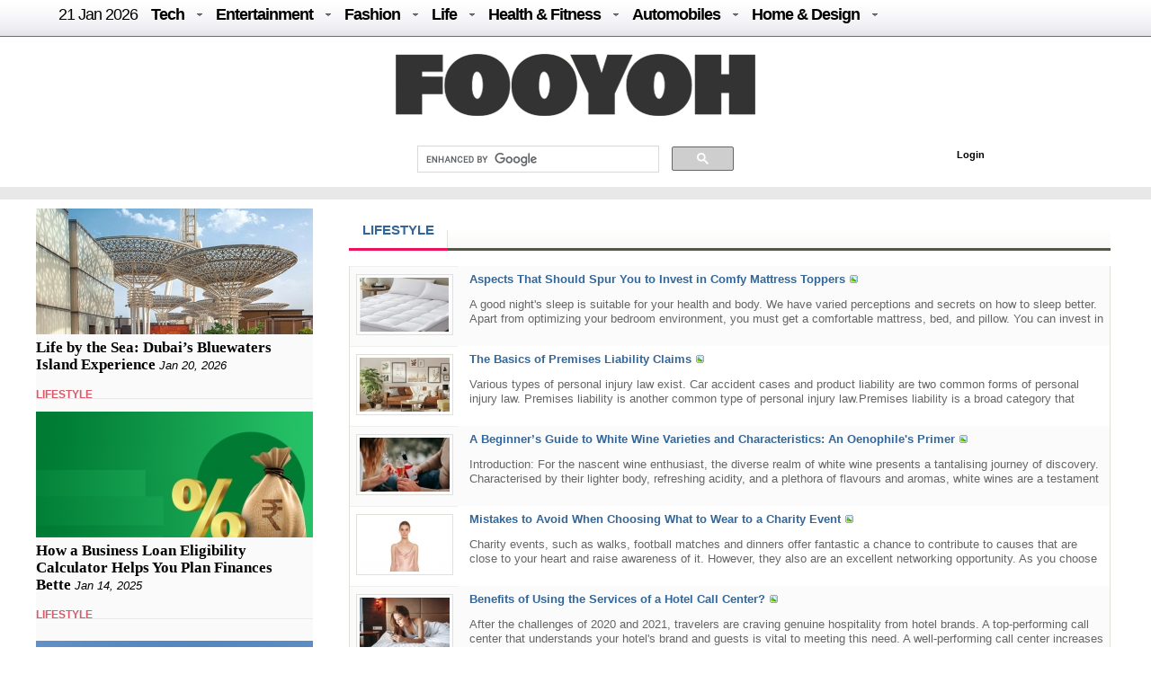

--- FILE ---
content_type: text/html; charset=UTF-8
request_url: http://fooyoh.com/iamchiq_living_lifestyle/page/13
body_size: 12772
content:
<!DOCTYPE html>
<html lang="en-US">
<head>
<meta http-equiv="Content-Type" content="text/html; charset=UTF-8" />
<meta http-equiv="Content-Language" content="en" />
<title>LIVING - LIFESTYLE</title>

<meta property="fb:pages" content="256990421294" />

<meta name="description" content="LIVING - LIFESTYLE" />
<meta name="keywords" content="LIVING - LIFESTYLE" />
<meta http-equiv="imagetoolbar" content="no" />
<meta name="google-site-verification" content="egdjhzASKyLUjLi7X0p3MYYEQBPRdNNIEtMrG0vnimE" />
<script src="//ajax.googleapis.com/ajax/libs/jquery/1.9.0/jquery.min.js"></script>
<script type="text/javascript" src="//ajax.googleapis.com/ajax/libs/jqueryui/1.8.18/jquery-ui.min.js"></script>
    <script type="text/javascript" src="/./files/cache/optimized/c1a609bd2900cbd0c56914ea8d2776f1/c1a609bd2900cbd0c56914ea8d2776f1.1742127364.js.php"></script>
    <link rel="stylesheet" href="/./common/css/button.css" type="text/css" charset="UTF-8" media="all" />
    <link rel="stylesheet" href="/./files/cache/optimized/8a50fc679c6430f7683fbe9bc4997278/8a50fc679c6430f7683fbe9bc4997278.1742127364.css.php" type="text/css" charset="UTF-8" media="all" />
    <link rel="alternate" type="application/rss+xml" title="RSS 2.0" href="https://fooyoh.com/iamchiq_living_lifestyle/rss" />
<!-- Google tag (gtag.js) -->
<script async src="https://www.googletagmanager.com/gtag/js?id=G-BJQYDDGYTJ"></script>
<script>
  window.dataLayer = window.dataLayer || [];
  function gtag(){
	  dataLayer.push(arguments);
  }
  gtag('js', new Date());

  gtag('config', 'G-BJQYDDGYTJ');
</script>

<script type="text/javascript">//<![CDATA[
        var current_url = "http://fooyoh.com/?mid=iamchiq_living_lifestyle&page=13";
        var request_uri = "http://fooyoh.com/";
        var current_mid = "iamchiq_living_lifestyle";
        var waiting_message = "Requesting to the server, please wait";
    //]]></script>
    
<style type="text/css">
<!--
BODY { background-color: #ffffff;
background-image:url('');
}

#arrLeft {
opacity:0.6;
filter:alpha(opacity=60);
        width: 0;
        height: 0;
        border-top: 40px solid transparent;
        border-bottom: 40px solid transparent;

        border-right:40px solid #bb0000;
}
#arrRight {
 opacity:0.6;
filter:alpha(opacity=60);
        width: 0;
        height: 0;
        border-top: 40px solid transparent;
        border-bottom: 40px solid transparent;

        border-left: 40px solid #bb0000;
}

-->
</style>
<link rel="shortcut icon" href="/favicon.ico" />
<link rel="icon" href="/favicon.ico" />

</head>
<body TOPMARGIN=0 LEFTMARGIN=0 MARGINHEIGHT=0 MARGINWIDTH=0>
<div class="wordsnap">

<link rel="stylesheet" href="/layouts/fooyoh_home_pc/_v5/media-queries-sub.css" type="text/css" />
<!-- html5.js for IE less than 9 -->
<!--[if lt IE 9]>
	<script src="http://html5shim.googlecode.com/svn/trunk/html5.js"></script>
<![endif]-->



<link rel="stylesheet" href="/_wksearch/combined.min2.css" type="text/css" media="all" />
<link rel="stylesheet" href="/common/css/button2.css" type="text/css" charset="UTF-8" media="all" />




<!--main-->

<div style="margin:0px auto;padding:0px;width:100%;clear:both;border-bottom:0px solid #6D6F6D;">

<link href="/layouts/fooyoh_home_pc/css/menu/css/helper.css" media="screen" rel="stylesheet" type="text/css" />

<!-- Beginning of compulsory code below -->

<link href="/layouts/fooyoh_home_pc/css/menu/css/dropdown.linear.columnar.css" media="screen" rel="stylesheet" type="text/css" />
<link href="/layouts/fooyoh_home_pc/css/menu/css/default.advanced.css" media="screen" rel="stylesheet" type="text/css" />

<!-- / END -->


<div id="v6_menu" class="lwis-menu" style="position:fixed;top:0px;z-index:99999999;width:100%;">

<!-- Beginning of compulsory code below -->
<div style="margin:0px auto;width:1200px;">
<ul id="nav" class="dropdown dropdown-linear dropdown-columnar" style="height:40px;oveflow:hidden;">
	
	<li id="fylogo" style="display:none;padding-top:7px;"><a href="/"><img src="/images/fooyoh-logov6s.png"></a></li>
	
	
	
		<li><a href="/" style="font-weight:normal;">21 Jan  2026</a></li>

	
	<li class="dir"><a href="/tech">Tech</a>
	<ul>

<div style="padding:10px;width:1130px;margin:0px auto;">

<div style="overflow:hidden;;"><div style="padding:0px 0px 0px 0px !important; padding:none !important;">

<div style="margin:auto 10px auto 5px;">





<div class="subv6" style="float:left;width:220px;margin:0px 10px;"><a href="https://fooyoh.com/geekapolis_gadgets_wishlist/15412571/cost-effective-tips-for-improving-your-home-security-posture"> 
<img src="/./files/attach/images5/1097/2026/1/15412571/thumbnail_220x130_crop.jpg"> 
</a> 

<a href="https://fooyoh.com/geekapolis_gadgets_wishlist/15412571/cost-effective-tips-for-improving-your-home-security-posture">Cost Effective Tips for Improving Your Home Security Posture</a> 
</div>





<div class="subv6" style="float:left;width:220px;margin:0px 10px;"><a href="https://fooyoh.com/geekapolis_gadgets_wishlist/15412555/the-engineering-of-trust-how-rewarded-logic-is-disrupting-the-omegle-video-chat-industry"> 
<img src="/./files/attach/images5/1097/2025/12/15412555/thumbnail_220x130_crop.jpg"> 
</a> 

<a href="https://fooyoh.com/geekapolis_gadgets_wishlist/15412555/the-engineering-of-trust-how-rewarded-logic-is-disrupting-the-omegle-video-chat-industry">The Engineering of Trust: How Rewarded Logic is Disrupting the Omegle Video Chat Industry</a> 
</div>





<div class="subv6" style="float:left;width:220px;margin:0px 10px;"><a href="https://fooyoh.com/geekapolis_gadgets_wishlist/15412547/1win-affiliate-program-login-access-your-partner-dashboard-securely"> 
<img src="/./files/attach/images5/1097/2025/12/15412547/thumbnail_220x130_crop.jpg"> 
</a> 

<a href="https://fooyoh.com/geekapolis_gadgets_wishlist/15412547/1win-affiliate-program-login-access-your-partner-dashboard-securely">1Win Affiliate Program Login – Access Your Partner Dashboard Securely</a> 
</div>





<div class="subv6" style="float:left;width:220px;margin:0px 10px;"><a href="https://fooyoh.com/geekapolis_gadgets_wishlist/15412540/why-millennials-and-gen-z-love-playing-the-aviator-crash-game"> 
<img src="/./files/attach/images5/1097/2025/12/15412540/thumbnail_220x130_crop.jpg"> 
</a> 

<a href="https://fooyoh.com/geekapolis_gadgets_wishlist/15412540/why-millennials-and-gen-z-love-playing-the-aviator-crash-game">Why Millennials and Gen Z Love Playing the Aviator Crash Game</a> 
</div>
</div></div>
</div>
</ul>
	</li>	

	<li class="dir"><a href="/entertainment">Entertainment</a>
		<ul>
<div style="padding:10px;width:1130px;margin:0px auto;">

<div style="overflow:hidden;;"><div style="padding:0px 0px 0px 0px !important; padding:none !important;">

<div style="margin:auto 10px auto 5px;">





<div class="subv6" style="float:left;width:220px;margin:0px 10px;"><a href="https://fooyoh.com/thedirecthor_filem_topboxoffice/15406803/salman-khans-kisi-ka-bhai-kisi-ki-jaan-becomes-the-fourth-highest-opening-day-grosser-among-hindi-films-in-a-post-pandemic-era"> 
<img src="/./files/attach/images5/1068/2023/6/15406803/thumbnail_220x130_crop.jpg"> 
</a> 

<a href="https://fooyoh.com/thedirecthor_filem_topboxoffice/15406803/salman-khans-kisi-ka-bhai-kisi-ki-jaan-becomes-the-fourth-highest-opening-day-grosser-among-hindi-films-in-a-post-pandemic-era">Salman Khan’s Kisi Ka Bhai Kisi Ki Jaan becomes the fourth-highest opening-day grosser among Hindi films in a post-pandemic era</a> 
</div>





<div class="subv6" style="float:left;width:220px;margin:0px 10px;"><a href="https://fooyoh.com/thedirecthor_filem_topboxoffice/15399555/hub4u-dubbed-movies-download-is-it-illegal"> 
<img src="/./files/attach/images5/1068/2022/7/15399555/thumbnail_220x130_crop.jpg"> 
</a> 

<a href="https://fooyoh.com/thedirecthor_filem_topboxoffice/15399555/hub4u-dubbed-movies-download-is-it-illegal">Hub4u Dubbed Movies Download - Is it Illegal?</a> 
</div>





<div class="subv6" style="float:left;width:220px;margin:0px 10px;"><a href="https://fooyoh.com/thedirecthor_filem_topboxoffice/15399026/3-of-the-best-video-games-out-there"> 
<img src="/./files/attach/images5/1068/2022/6/15399026/thumbnail_220x130_crop.jpg"> 
</a> 

<a href="https://fooyoh.com/thedirecthor_filem_topboxoffice/15399026/3-of-the-best-video-games-out-there">3 of the Best Video Games Out There</a> 
</div>





<div class="subv6" style="float:left;width:220px;margin:0px 10px;"><a href="https://fooyoh.com/thedirecthor_filem_topboxoffice/15393105/8-broadway-musicals-that-are-a-must-watch"> 
<img src="/./files/attach/images5/1068/2021/11/15393105/thumbnail_220x130_crop.jpg"> 
</a> 

<a href="https://fooyoh.com/thedirecthor_filem_topboxoffice/15393105/8-broadway-musicals-that-are-a-must-watch">8 Broadway Musicals That Are A Must-Watch</a> 
</div>
</div></div>

</div>
			
		</ul>
	</li>

	<li class="dir"><a href="/fashion">Fashion</a>
		<ul>
<div style="padding:10px;width:1130px;margin:0px auto;">

<div style="overflow:hidden;;"><div style="padding:0px 0px 0px 0px !important; padding:none !important;">

<div style="margin:auto 10px auto 5px;">





<div class="subv6" style="float:left;width:220px;margin:0px 10px;"><a href="https://fooyoh.com/iamchiq_fashion_fashionshow/15412170/mens-jewelry-in-trend-2025-style-guide"> 
<img src="/./files/attach/images5/596/2025/5/15412170/thumbnail_220x130_crop.jpg"> 
</a> 

<a href="https://fooyoh.com/iamchiq_fashion_fashionshow/15412170/mens-jewelry-in-trend-2025-style-guide">Men’s Jewelry in Trend; 2025 Style Guide</a> 
</div>





<div class="subv6" style="float:left;width:220px;margin:0px 10px;"><a href="https://fooyoh.com/iamchiq_fashion_fashionshow/15411159/how-y2k-style-is-making-a-major-comeback-in-contemporary-fashion"> 
<img src="/./files/attach/images5/596/2024/8/15411159/thumbnail_220x130_crop.jpg"> 
</a> 

<a href="https://fooyoh.com/iamchiq_fashion_fashionshow/15411159/how-y2k-style-is-making-a-major-comeback-in-contemporary-fashion">How Y2K Style is Making a Major Comeback in Contemporary Fashion</a> 
</div>





<div class="subv6" style="float:left;width:220px;margin:0px 10px;"><a href="https://fooyoh.com/iamchiq_fashion_fashionshow/15411007/hottest-custom-t-shirt-style-in-2024"> 
<img src="/./files/attach/images5/596/2024/8/15411007/thumbnail_220x130_crop.jpg"> 
</a> 

<a href="https://fooyoh.com/iamchiq_fashion_fashionshow/15411007/hottest-custom-t-shirt-style-in-2024">Hottest Custom T-shirt Style in 2024</a> 
</div>





<div class="subv6" style="float:left;width:220px;margin:0px 10px;"><a href="https://fooyoh.com/iamchiq_fashion_fashionshow/15410961/dos-and-donts-for-a-fashion-forward-look-with-your-flat-back-earrings"> 
<img src="/./files/attach/images5/596/2024/7/15410961/thumbnail_220x130_crop.jpg"> 
</a> 

<a href="https://fooyoh.com/iamchiq_fashion_fashionshow/15410961/dos-and-donts-for-a-fashion-forward-look-with-your-flat-back-earrings">Dos and Don’ts for a Fashion-Forward Look with Your Flat Back Earrings</a> 
</div>
</div></div>
</div>			
		</ul>
	</li>

	<li class="dir"><a href="/life">Life</a>
	<ul>
	<div style="padding:10px;width:1130px;margin:0px auto;">

<div style="overflow:hidden;;"><div style="padding:0px 0px 0px 0px !important; padding:none !important;">

<div style="margin:auto 10px auto 5px;">





<div class="subv6" style="float:left;width:220px;margin:0px 10px;"><a href="https://fooyoh.com/menknowpause_lifestyle_living/15412591/life-by-the-sea-dubais-bluewaters-island-experience"> 
<img src="/./files/attach/images5/3004/2026/1/15412591/thumbnail_220x130_crop.jpg"> 
</a> 

<a href="https://fooyoh.com/menknowpause_lifestyle_living/15412591/life-by-the-sea-dubais-bluewaters-island-experience">Life by the Sea: Dubai’s Bluewaters Island Experience</a> 
</div>





<div class="subv6" style="float:left;width:220px;margin:0px 10px;"><a href="https://fooyoh.com/menknowpause_lifestyle_living/15412583/how-a-business-loan-eligibility-calculator-helps-you-plan-finances-bette"> 
<img src="/./files/attach/images5/3004/2025/1/15412583/thumbnail_220x130_crop.jpg"> 
</a> 

<a href="https://fooyoh.com/menknowpause_lifestyle_living/15412583/how-a-business-loan-eligibility-calculator-helps-you-plan-finances-bette">How a Business Loan Eligibility Calculator Helps You Plan Finances Bette</a> 
</div>





<div class="subv6" style="float:left;width:220px;margin:0px 10px;"><a href="https://fooyoh.com/menknowpause_lifestyle_living/15412579/from-production-to-logistics-how-cargo-aircraft-operate"> 
<img src="/./files/attach/images5/3004/2026/1/15412579/thumbnail_220x130_crop.jpg"> 
</a> 

<a href="https://fooyoh.com/menknowpause_lifestyle_living/15412579/from-production-to-logistics-how-cargo-aircraft-operate">From production to logistics: how cargo aircraft operate</a> 
</div>





<div class="subv6" style="float:left;width:220px;margin:0px 10px;"><a href="https://fooyoh.com/menknowpause_lifestyle_living/15412567/how-to-choose-a-savings-account-for-students"> 
<img src="/./files/attach/images5/3004/2026/1/15412567/thumbnail_220x130_crop.jpg"> 
</a> 

<a href="https://fooyoh.com/menknowpause_lifestyle_living/15412567/how-to-choose-a-savings-account-for-students">How to Choose a Savings Account for Students</a> 
</div>
</div></div>
</div>
	</ul>

	</li>

	<li class="dir"><a href="/healthfitness">Health & Fitness</a>
		<ul>
<div style="padding:10px;width:1130px;margin:0px auto;">

<div style="overflow:hidden;;"><div style="padding:0px 0px 0px 0px !important; padding:none !important;">

<div style="margin:auto 10px auto 5px;">





<div class="subv6" style="float:left;width:220px;margin:0px 10px;"><a href="https://fooyoh.com/fitness_health/15412575/cashless-vs-reimbursement-in-medical-insurance-which-option-works-better-in-emergencies"> 
<img src="/./files/attach/images5/613/2026/1/15412575/thumbnail_220x130_crop.jpg"> 
</a> 

<a href="https://fooyoh.com/fitness_health/15412575/cashless-vs-reimbursement-in-medical-insurance-which-option-works-better-in-emergencies">Cashless vs Reimbursement in Medical Insurance: Which Option Works Better in Emergencies?</a> 
</div>





<div class="subv6" style="float:left;width:220px;margin:0px 10px;"><a href="https://fooyoh.com/fitness_health/15412498/complete-guide-to-adrenal-fatigue-treatment-and-hormone-balance"> 
<img src="/./files/attach/images5/613/2025/11/15412498/thumbnail_220x130_crop.jpg"> 
</a> 

<a href="https://fooyoh.com/fitness_health/15412498/complete-guide-to-adrenal-fatigue-treatment-and-hormone-balance">Complete Guide to Adrenal Fatigue Treatment and Hormone Balance</a> 
</div>





<div class="subv6" style="float:left;width:220px;margin:0px 10px;"><a href="https://fooyoh.com/fitness_health/15412300/cost-of-lasik-surgery-what-you-should-know-before-making-a-decision"> 
<img src="/./files/attach/images5/613/2025/7/15412300/thumbnail_220x130_crop.jpg"> 
</a> 

<a href="https://fooyoh.com/fitness_health/15412300/cost-of-lasik-surgery-what-you-should-know-before-making-a-decision">Cost of LASIK Surgery: What You Should Know Before Making a Decision</a> 
</div>





<div class="subv6" style="float:left;width:220px;margin:0px 10px;"><a href="https://fooyoh.com/fitness_beauty/15412261/hair-serums-101-what-they-do-amp-how-to-use-them-for-healthier-hair"> 
<img src="/./files/attach/images5/614/2025/7/15412261/thumbnail_220x130_crop.jpg"> 
</a> 

<a href="https://fooyoh.com/fitness_beauty/15412261/hair-serums-101-what-they-do-amp-how-to-use-them-for-healthier-hair">Hair Serums 101: What They Do &amp; How To Use Them For Healthier Hair</a> 
</div>
</div></div>
</div>
			
		</ul>
	</li>

	<li class="dir"><a href="/auto">Automobiles</a>
		<ul>
<div style="padding:10px;width:1130px;margin:0px auto;">
<div style="overflow:hidden;;"><div style="padding:0px 0px 0px 0px !important; padding:none !important;">

<div style="margin:auto 10px auto 5px;">





<div class="subv6" style="float:left;width:220px;margin:0px 10px;"><a href="https://fooyoh.com/car_news/15412587/is-the-xuv-7xo-the-right-suv-for-you-a-practical-checklist"> 
<img src="/./files/attach/images5/1044/2026/1/15412587/thumbnail_220x130_crop.jpg"> 
</a> 

<a href="https://fooyoh.com/car_news/15412587/is-the-xuv-7xo-the-right-suv-for-you-a-practical-checklist">Is the XUV 7XO the Right SUV for You? A Practical Checklist</a> 
</div>





<div class="subv6" style="float:left;width:220px;margin:0px 10px;"><a href="https://fooyoh.com/car_news/15412563/mahindra-tractor-monsoon-care-tips-for-smooth-and-safe-farming"> 
<img src="/./files/attach/images5/1044/2025/12/15412563/thumbnail_220x130_crop.jpg"> 
</a> 

<a href="https://fooyoh.com/car_news/15412563/mahindra-tractor-monsoon-care-tips-for-smooth-and-safe-farming">Mahindra Tractor Monsoon Care Tips for Smooth and Safe Farming</a> 
</div>





<div class="subv6" style="float:left;width:220px;margin:0px 10px;"><a href="https://fooyoh.com/car_news/15412544/essentials-that-shape-a-truck-accident-case"> 
<img src="/./files/attach/images5/1044/2025/12/15412544/thumbnail_220x130_crop.jpg"> 
</a> 

<a href="https://fooyoh.com/car_news/15412544/essentials-that-shape-a-truck-accident-case">Essentials That Shape A Truck Accident Case</a> 
</div>





<div class="subv6" style="float:left;width:220px;margin:0px 10px;"><a href="https://fooyoh.com/car_news/15412476/top-7-mahindra-yuvo-tech-plus-tractors-in-india-features-amp-benefits"> 
<img src="/./files/attach/images5/1044/2025/11/15412476/thumbnail_220x130_crop.jpg"> 
</a> 

<a href="https://fooyoh.com/car_news/15412476/top-7-mahindra-yuvo-tech-plus-tractors-in-india-features-amp-benefits">Top 7 Mahindra YUVO Tech Plus Tractors in India: Features &amp; Benefits</a> 
</div>
</div></div>
</div>
			
		</ul>
	</li>

	<li class="dir"><a href="/homedesign">Home & Design</a>
		<ul>
<div style="padding:10px;width:1130px;margin:0px auto;">
<div style="overflow:hidden;;"><div style="padding:0px 0px 0px 0px !important; padding:none !important;">

<div style="margin:auto 10px auto 5px;">





<div class="subv6" style="float:left;width:220px;margin:0px 10px;"><a href="https://fooyoh.com/homegazine_homegarden_interiordesign/15412559/hotel-inspired-bathroom-dcor-ideas-for-your-home"> 
<img src="/./files/attach/images5/592436/2025/12/15412559/thumbnail_220x130_crop.jpg"> 
</a> 

<a href="https://fooyoh.com/homegazine_homegarden_interiordesign/15412559/hotel-inspired-bathroom-dcor-ideas-for-your-home">Hotel-Inspired Bathroom Décor Ideas for Your Home</a> 
</div>





<div class="subv6" style="float:left;width:220px;margin:0px 10px;"><a href="https://fooyoh.com/homegazine_homegarden_interiordesign/15412526/holiday-home-cleaning-checklist-for-a-stress-free-vacation"> 
<img src="/./files/attach/images5/592436/2025/12/15412526/thumbnail_220x130_crop.jpg"> 
</a> 

<a href="https://fooyoh.com/homegazine_homegarden_interiordesign/15412526/holiday-home-cleaning-checklist-for-a-stress-free-vacation">Holiday Home Cleaning Checklist for a Stress-Free Vacation</a> 
</div>





<div class="subv6" style="float:left;width:220px;margin:0px 10px;"><a href="https://fooyoh.com/homegazine_homegarden_interiordesign/15412362/home-office-dcor-ideas-to-spark-productivity-and-creativity"> 
<img src="/./files/attach/images5/592436/2025/9/15412362/thumbnail_220x130_crop.jpg"> 
</a> 

<a href="https://fooyoh.com/homegazine_homegarden_interiordesign/15412362/home-office-dcor-ideas-to-spark-productivity-and-creativity">Home Office Décor Ideas to Spark Productivity and Creativity</a> 
</div>




</div></div>
</div>
			
		</ul>
	</li>

</ul>

</div>
</div>

<script type="text/javascript">
    var mainMenuTop = $('#v6_menu').offset().top;
    var mainMenuBottom = mainMenuTop + 350; 
	var mainMenuBottomf = mainMenuTop + 100; 
    $(window).scroll(function() {
        var scrollTop = $(window).scrollTop(); 
        if (scrollTop > mainMenuBottom) {
            
            
              $('#fymore').css("display", "none");
			  //if($(".share_fixed_menu").length > 0)$('.share_fixed_menu').css("display", "none");
              $('#fylogo').css("display", "block");

        } else {
            $('#fymore').css("display", "none");
			//if($(".share_fixed_menu").length > 0)$('.share_fixed_menu').css("display", "block");
            $('#fylogo').css("display", "none");
        }
		if (scrollTop > mainMenuBottomf) {
            
            
              //$('#fymore').css("display", "none");
			  if($(".share_fixed_menu").length > 0)$('.share_fixed_menu').css("display", "none");
              //$('#fylogo').css("display", "block");

        } else {
            //$('#fymore').css("display", "block");
			if($(".share_fixed_menu").length > 0)$('.share_fixed_menu').css("display", "block");
            //$('#fylogo').css("display", "none");
        }
    });

	

	
</script>


<div id="mainMenu" style="width:100%;margin:40px auto 0px auto;overflow:hidden;background: #ffffff;">
<div style="background: #ffffff;margin:0px auto;padding:20px 0px 10px 0px;text-align:center;clear:both;">
<a href="/"><img src="/images/fooyoh-logov6.png"></a>
</div>

<div style="width:960px;margin:0px auto;clear:both;">


<div id="p-search" style="margin:0px 0px 0px 290px;width:380px;oveflow:hidden;">

<script>
  (function() {
    var cx = '016029227907449184321:lwmt_r9co_e';
    var gcse = document.createElement('script');
    gcse.type = 'text/javascript';
    gcse.async = true;
    gcse.src = 'https://cse.google.com/cse.js?cx=' + cx;
    var s = document.getElementsByTagName('script')[0];
    s.parentNode.insertBefore(gcse, s);
  })();
</script>
<gcse:search></gcse:search>


</div>

<div style="float:right;background: #ffffff;margin:17px -50px 0px 0px;padding:4px;width:300px;height:22px;">
<!-- LOGIN -->
        <ul id="login">
			
			
			
        <!-- if logined -->
        
		
		<div id="fb-root" style="display:none;"></div>
        <script type="text/javascript" src="/js/fbauth2.js"></script>

		<li id="user-info" style="display:none;"></li>
       <li id="fb-auth" style="cursor:pointer;display:none;"><!--<a href="#">Login with Facebook</a>&nbsp;|&nbsp;--></li>
        
		<li id="fy_login" style="display:none;padding-left:200px;"><a href="https://fooyoh.com/?mid=iamchiq_living_lifestyle&amp;page=13&amp;act=dispMemberLoginForm">Login</a></li>
		
         
        

                    </ul>
<!-- login end-->


</div>


</div>
</div>


<!--bottom-->
<div style="text-align:center;margin:0px auto;padding:7px 0px;width:100%;clear:both;background-color: #e8e8e8;border-top:0px solid #6D6F6D;border-bottom:0px solid #6D6F6D;">

</div>




</div>



<div id="main_body" style="overflow:hidden;margin:10px auto;clear:both;padding:0px 0px 0px 0px;">


<div id="main_right" style="margin:0px 40px 0px 0px;float:left;padding:0px;border:0px solid #e8e8e8;overflow:hidden;background:#FAFAFA;;">




<div  style="oveflow:hidden;float:right;margin:0px 0px 0px 0px;padding:0px;width:100%;border:0px solid #afaeae;clear:both;">
<!--most read article-->

<div style="overflow:hidden;;"><div style="padding:0px 0px 0px 0px !important; padding:none !important;">    





<div id="15412591" style="background-color: #D9F7E8;border:1px solid #848484;z-index:99999;padding:2px;margin:0px;display:none;filter:alpha(opacity=80); opacity:0.8;"><a href="https://fooyoh.com/menknowpause_lifestyle_living/15412591/life-by-the-sea-dubais-bluewaters-island-experience"><img src="/./files/attach/images5/3004/2026/1/15412591/thumbnail_120x80_crop.jpg" border="0" align="left" /></a>
<div style="width:120px;padding:0px;valign:top;">Life by the Sea: Dubai’s Bluewaters Island Experience</div></div>

<a href="https://fooyoh.com/menknowpause_lifestyle_living/15412591/life-by-the-sea-dubais-bluewaters-island-experience"><img src="/./files/attach/images5/3004/2026/1/15412591/thumbnail_308x140_crop.jpg" border="0" align="left" /></a>

<div  style="clear:both;float:left;width:308px;padding:0px;margin:0px;"></div>


<div class="v6stitle"  style="float:left;margin:0px 0px 10px 0px;padding:5px 0px;border:0px solid #c4c2c2;">
<a href="https://fooyoh.com/menknowpause_lifestyle_living/15412591/life-by-the-sea-dubais-bluewaters-island-experience">Life by the Sea: Dubai’s Bluewaters Island Experience</a>&nbsp;<i>Jan 20, 2026</i>
</div>





<div class="mline" style="clear:both;margin-bottom:10px;">
<span  class="line-center iamchiq">

<a href="/iamchiq_living_lifestyle">LIFESTYLE</a>&nbsp;
</span>
</div>

<script type="text/javascript">
var doc_url_1="https://fooyoh.com/menknowpause_lifestyle_living/15412591/life-by-the-sea-dubais-bluewaters-island-experience";
var doc_no_1="15412591";
</script>





<div id="15412583" style="background-color: #D9F7E8;border:1px solid #848484;z-index:99999;padding:2px;margin:0px;display:none;filter:alpha(opacity=80); opacity:0.8;"><a href="https://fooyoh.com/menknowpause_lifestyle_living/15412583/how-a-business-loan-eligibility-calculator-helps-you-plan-finances-bette"><img src="/./files/attach/images5/3004/2025/1/15412583/thumbnail_120x80_crop.jpg" border="0" align="left" /></a>
<div style="width:120px;padding:0px;valign:top;">How a Business Loan Eligibility Calculator Helps You Plan Finances Bette</div></div>

<a href="https://fooyoh.com/menknowpause_lifestyle_living/15412583/how-a-business-loan-eligibility-calculator-helps-you-plan-finances-bette"><img src="/./files/attach/images5/3004/2025/1/15412583/thumbnail_308x140_crop.jpg" border="0" align="left" /></a>

<div  style="clear:both;float:left;width:308px;padding:0px;margin:0px;"></div>


<div class="v6stitle"  style="float:left;margin:0px 0px 10px 0px;padding:5px 0px;border:0px solid #c4c2c2;">
<a href="https://fooyoh.com/menknowpause_lifestyle_living/15412583/how-a-business-loan-eligibility-calculator-helps-you-plan-finances-bette">How a Business Loan Eligibility Calculator Helps You Plan Finances Bette</a>&nbsp;<i>Jan 14, 2025</i>
</div>





<div class="mline" style="clear:both;margin-bottom:10px;">
<span  class="line-center iamchiq">

<a href="/iamchiq_living_lifestyle">LIFESTYLE</a>&nbsp;
</span>
</div>

<script type="text/javascript">
var doc_url_2="https://fooyoh.com/menknowpause_lifestyle_living/15412583/how-a-business-loan-eligibility-calculator-helps-you-plan-finances-bette";
var doc_no_2="15412583";
</script>


<script type="text/javascript">
var doc_url_0=null;
if(doc_url_1){
var previousurl=doc_url_1;
var previousdoc=doc_no_1;
}else {
var previousurl=null;
var previousdoc=null;
}

if(doc_url_2){
var nexturl=doc_url_2;
var nextdoc=doc_no_2;

}else{
var nexturl=null;
var nextdoc=null;
}
</script>
</div></div>


</div>

<!-- 300x250 rec banner-->
<div  style="width:100%;margin:0px 0px 0px 0px;border:0px solid #afaeae;padding:0px 4px 10px 4px;clear:both;">




</div>
<!-- 300x250 rec banner end -->

<div  style="oveflow:hidden;float:right;margin:0px 0px 0px 0px;padding:0px;width:100%;border:0px solid #afaeae;clear:both;">
<!--most read article-->

<div style="overflow:hidden;;"><div style="padding:0px 0px 0px 0px !important; padding:none !important;">    





<div id="15412579" style="background-color: #D9F7E8;border:1px solid #848484;z-index:99999;padding:2px;margin:0px;display:none;filter:alpha(opacity=80); opacity:0.8;"><a href="https://fooyoh.com/menknowpause_lifestyle_living/15412579/from-production-to-logistics-how-cargo-aircraft-operate"><img src="/./files/attach/images5/3004/2026/1/15412579/thumbnail_120x80_crop.jpg" border="0" align="left" /></a>
<div style="width:120px;padding:0px;valign:top;">From production to logistics: how cargo aircraft operate</div></div>

<a href="https://fooyoh.com/menknowpause_lifestyle_living/15412579/from-production-to-logistics-how-cargo-aircraft-operate"><img src="/./files/attach/images5/3004/2026/1/15412579/thumbnail_308x140_crop.jpg" border="0" align="left" /></a>

<div  style="clear:both;float:left;width:308px;padding:0px;margin:0px;"></div>


<div class="v6stitle"  style="float:left;margin:0px 0px 10px 0px;padding:5px 0px;border:0px solid #c4c2c2;">
<a href="https://fooyoh.com/menknowpause_lifestyle_living/15412579/from-production-to-logistics-how-cargo-aircraft-operate">From production to logistics: how cargo aircraft operate</a>&nbsp;<i>Jan 15, 2026</i>
</div>





<div class="mline" style="clear:both;margin-bottom:10px;">
<span  class="line-center iamchiq">

<a href="/iamchiq_living_lifestyle">LIFESTYLE</a>&nbsp;
</span>
</div>

<script type="text/javascript">
var doc_url_3="https://fooyoh.com/menknowpause_lifestyle_living/15412579/from-production-to-logistics-how-cargo-aircraft-operate";
var doc_no_3="15412579";
</script>





<div id="15412575" style="background-color: #D9F7E8;border:1px solid #848484;z-index:99999;padding:2px;margin:0px;display:none;filter:alpha(opacity=80); opacity:0.8;"><a href="https://fooyoh.com/fitness_health/15412575/cashless-vs-reimbursement-in-medical-insurance-which-option-works-better-in-emergencies"><img src="/./files/attach/images5/613/2026/1/15412575/thumbnail_120x80_crop.jpg" border="0" align="left" /></a>
<div style="width:120px;padding:0px;valign:top;">Cashless vs Reimbursement in Medical Insurance: Which Option Works Better in Emergencies?</div></div>

<a href="https://fooyoh.com/fitness_health/15412575/cashless-vs-reimbursement-in-medical-insurance-which-option-works-better-in-emergencies"><img src="/./files/attach/images5/613/2026/1/15412575/thumbnail_308x140_crop.jpg" border="0" align="left" /></a>

<div  style="clear:both;float:left;width:308px;padding:0px;margin:0px;"></div>


<div class="v6stitle"  style="float:left;margin:0px 0px 10px 0px;padding:5px 0px;border:0px solid #c4c2c2;">
<a href="https://fooyoh.com/fitness_health/15412575/cashless-vs-reimbursement-in-medical-insurance-which-option-works-better-in-emergencies">Cashless vs Reimbursement in Medical Insurance: Which Option Works Better in Emergencies?</a>&nbsp;<i>Jan 06, 2026</i>
</div>





<div class="mline" style="clear:both;margin-bottom:10px;">
<span  class="line-center iamchiq">

<a href="/iamchiq_living_lifestyle">LIFESTYLE</a>&nbsp;
</span>
</div>

<script type="text/javascript">
var doc_url_4="https://fooyoh.com/fitness_health/15412575/cashless-vs-reimbursement-in-medical-insurance-which-option-works-better-in-emergencies";
var doc_no_4="15412575";
</script>





<div id="15412571" style="background-color: #D9F7E8;border:1px solid #848484;z-index:99999;padding:2px;margin:0px;display:none;filter:alpha(opacity=80); opacity:0.8;"><a href="https://fooyoh.com/geekapolis_gadgets_wishlist/15412571/cost-effective-tips-for-improving-your-home-security-posture"><img src="/./files/attach/images5/1097/2026/1/15412571/thumbnail_120x80_crop.jpg" border="0" align="left" /></a>
<div style="width:120px;padding:0px;valign:top;">Cost Effective Tips for Improving Your Home Security Posture</div></div>

<a href="https://fooyoh.com/geekapolis_gadgets_wishlist/15412571/cost-effective-tips-for-improving-your-home-security-posture"><img src="/./files/attach/images5/1097/2026/1/15412571/thumbnail_308x140_crop.jpg" border="0" align="left" /></a>

<div  style="clear:both;float:left;width:308px;padding:0px;margin:0px;"></div>


<div class="v6stitle"  style="float:left;margin:0px 0px 10px 0px;padding:5px 0px;border:0px solid #c4c2c2;">
<a href="https://fooyoh.com/geekapolis_gadgets_wishlist/15412571/cost-effective-tips-for-improving-your-home-security-posture">Cost Effective Tips for Improving Your Home Security Posture</a>&nbsp;<i>Jan 12, 2026</i>
</div>





<div class="mline" style="clear:both;margin-bottom:10px;">
<span  class="line-center iamchiq">

<a href="/iamchiq_living_lifestyle">LIFESTYLE</a>&nbsp;
</span>
</div>

<script type="text/javascript">
var doc_url_5="https://fooyoh.com/geekapolis_gadgets_wishlist/15412571/cost-effective-tips-for-improving-your-home-security-posture";
var doc_no_5="15412571";
</script>





<div id="15412567" style="background-color: #D9F7E8;border:1px solid #848484;z-index:99999;padding:2px;margin:0px;display:none;filter:alpha(opacity=80); opacity:0.8;"><a href="https://fooyoh.com/menknowpause_lifestyle_living/15412567/how-to-choose-a-savings-account-for-students"><img src="/./files/attach/images5/3004/2026/1/15412567/thumbnail_120x80_crop.jpg" border="0" align="left" /></a>
<div style="width:120px;padding:0px;valign:top;">How to Choose a Savings Account for Students</div></div>

<a href="https://fooyoh.com/menknowpause_lifestyle_living/15412567/how-to-choose-a-savings-account-for-students"><img src="/./files/attach/images5/3004/2026/1/15412567/thumbnail_308x140_crop.jpg" border="0" align="left" /></a>

<div  style="clear:both;float:left;width:308px;padding:0px;margin:0px;"></div>


<div class="v6stitle"  style="float:left;margin:0px 0px 10px 0px;padding:5px 0px;border:0px solid #c4c2c2;">
<a href="https://fooyoh.com/menknowpause_lifestyle_living/15412567/how-to-choose-a-savings-account-for-students">How to Choose a Savings Account for Students</a>&nbsp;<i>Jan 09, 2026</i>
</div>





<div class="mline" style="clear:both;margin-bottom:10px;">
<span  class="line-center iamchiq">

<a href="/iamchiq_living_lifestyle">LIFESTYLE</a>&nbsp;
</span>
</div>

<script type="text/javascript">
var doc_url_6="https://fooyoh.com/menknowpause_lifestyle_living/15412567/how-to-choose-a-savings-account-for-students";
var doc_no_6="15412567";
</script>


<script type="text/javascript">
var doc_url_0=null;
if(doc_url_1){
var previousurl=doc_url_1;
var previousdoc=doc_no_1;
}else {
var previousurl=null;
var previousdoc=null;
}

if(doc_url_2){
var nexturl=doc_url_2;
var nextdoc=doc_no_2;

}else{
var nexturl=null;
var nextdoc=null;
}
</script>
</div></div>


</div>



<div  style="oveflow:hidden;float:right;margin:0px 0px 0px 0px;padding:0px;width:100%;border:0px solid #afaeae;clear:both;">
<!--most read article-->



<div style="overflow:hidden;;"><div style="padding:0px 0px 0px 0px !important; padding:none !important;">    





<div id="15412555" style="background-color: #D9F7E8;border:1px solid #848484;z-index:99999;padding:2px;margin:0px;display:none;filter:alpha(opacity=80); opacity:0.8;"><a href="https://fooyoh.com/geekapolis_gadgets_wishlist/15412555/the-engineering-of-trust-how-rewarded-logic-is-disrupting-the-omegle-video-chat-industry"><img src="/./files/attach/images5/1097/2025/12/15412555/thumbnail_120x80_crop.jpg" border="0" align="left" /></a>
<div style="width:120px;padding:0px;valign:top;">The Engineering of Trust: How Rewarded Logic is Disrupting the Omegle Video Chat Industry</div></div>

<a href="https://fooyoh.com/geekapolis_gadgets_wishlist/15412555/the-engineering-of-trust-how-rewarded-logic-is-disrupting-the-omegle-video-chat-industry"><img src="/./files/attach/images5/1097/2025/12/15412555/thumbnail_308x140_crop.jpg" border="0" align="left" /></a>

<div  style="clear:both;float:left;width:308px;padding:0px;margin:0px;"></div>


<div class="v6stitle"  style="float:left;margin:0px 0px 10px 0px;padding:5px 0px;border:0px solid #c4c2c2;">
<a href="https://fooyoh.com/geekapolis_gadgets_wishlist/15412555/the-engineering-of-trust-how-rewarded-logic-is-disrupting-the-omegle-video-chat-industry">The Engineering of Trust: How Rewarded Logic is Disrupting the Omegle Video Chat Industry</a>&nbsp;<i>Dec 22, 2025</i>
</div>





<div class="mline" style="clear:both;margin-bottom:10px;">
<span  class="line-center iamchiq">

<a href="/iamchiq_living_lifestyle">LIFESTYLE</a>&nbsp;
</span>
</div>

<script type="text/javascript">
var doc_url_7="https://fooyoh.com/geekapolis_gadgets_wishlist/15412555/the-engineering-of-trust-how-rewarded-logic-is-disrupting-the-omegle-video-chat-industry";
var doc_no_7="15412555";
</script>





<div id="15412547" style="background-color: #D9F7E8;border:1px solid #848484;z-index:99999;padding:2px;margin:0px;display:none;filter:alpha(opacity=80); opacity:0.8;"><a href="https://fooyoh.com/geekapolis_gadgets_wishlist/15412547/1win-affiliate-program-login-access-your-partner-dashboard-securely"><img src="/./files/attach/images5/1097/2025/12/15412547/thumbnail_120x80_crop.jpg" border="0" align="left" /></a>
<div style="width:120px;padding:0px;valign:top;">1Win Affiliate Program Login – Access Your Partner Dashboard Securely</div></div>

<a href="https://fooyoh.com/geekapolis_gadgets_wishlist/15412547/1win-affiliate-program-login-access-your-partner-dashboard-securely"><img src="/./files/attach/images5/1097/2025/12/15412547/thumbnail_308x140_crop.jpg" border="0" align="left" /></a>

<div  style="clear:both;float:left;width:308px;padding:0px;margin:0px;"></div>


<div class="v6stitle"  style="float:left;margin:0px 0px 10px 0px;padding:5px 0px;border:0px solid #c4c2c2;">
<a href="https://fooyoh.com/geekapolis_gadgets_wishlist/15412547/1win-affiliate-program-login-access-your-partner-dashboard-securely">1Win Affiliate Program Login – Access Your Partner Dashboard Securely</a>&nbsp;<i>Dec 19, 2025</i>
</div>





<div class="mline" style="clear:both;margin-bottom:10px;">
<span  class="line-center iamchiq">

<a href="/iamchiq_living_lifestyle">LIFESTYLE</a>&nbsp;
</span>
</div>

<script type="text/javascript">
var doc_url_8="https://fooyoh.com/geekapolis_gadgets_wishlist/15412547/1win-affiliate-program-login-access-your-partner-dashboard-securely";
var doc_no_8="15412547";
</script>





<div id="15412540" style="background-color: #D9F7E8;border:1px solid #848484;z-index:99999;padding:2px;margin:0px;display:none;filter:alpha(opacity=80); opacity:0.8;"><a href="https://fooyoh.com/geekapolis_gadgets_wishlist/15412540/why-millennials-and-gen-z-love-playing-the-aviator-crash-game"><img src="/./files/attach/images5/1097/2025/12/15412540/thumbnail_120x80_crop.jpg" border="0" align="left" /></a>
<div style="width:120px;padding:0px;valign:top;">Why Millennials and Gen Z Love Playing the Aviator Crash Game</div></div>

<a href="https://fooyoh.com/geekapolis_gadgets_wishlist/15412540/why-millennials-and-gen-z-love-playing-the-aviator-crash-game"><img src="/./files/attach/images5/1097/2025/12/15412540/thumbnail_308x140_crop.jpg" border="0" align="left" /></a>

<div  style="clear:both;float:left;width:308px;padding:0px;margin:0px;"></div>


<div class="v6stitle"  style="float:left;margin:0px 0px 10px 0px;padding:5px 0px;border:0px solid #c4c2c2;">
<a href="https://fooyoh.com/geekapolis_gadgets_wishlist/15412540/why-millennials-and-gen-z-love-playing-the-aviator-crash-game">Why Millennials and Gen Z Love Playing the Aviator Crash Game</a>&nbsp;<i>Dec 10, 2025</i>
</div>





<div class="mline" style="clear:both;margin-bottom:10px;">
<span  class="line-center iamchiq">

<a href="/iamchiq_living_lifestyle">LIFESTYLE</a>&nbsp;
</span>
</div>

<script type="text/javascript">
var doc_url_9="https://fooyoh.com/geekapolis_gadgets_wishlist/15412540/why-millennials-and-gen-z-love-playing-the-aviator-crash-game";
var doc_no_9="15412540";
</script>





<div id="15412536" style="background-color: #D9F7E8;border:1px solid #848484;z-index:99999;padding:2px;margin:0px;display:none;filter:alpha(opacity=80); opacity:0.8;"><a href="https://fooyoh.com/geekapolis_gadgets_wishlist/15412536/how-much-does-a-leased-line-internet-connection-cost"><img src="/./files/attach/images5/1097/2025/12/15412536/thumbnail_120x80_crop.jpg" border="0" align="left" /></a>
<div style="width:120px;padding:0px;valign:top;">How Much Does a Leased Line Internet Connection Cost?</div></div>

<a href="https://fooyoh.com/geekapolis_gadgets_wishlist/15412536/how-much-does-a-leased-line-internet-connection-cost"><img src="/./files/attach/images5/1097/2025/12/15412536/thumbnail_308x140_crop.jpg" border="0" align="left" /></a>

<div  style="clear:both;float:left;width:308px;padding:0px;margin:0px;"></div>


<div class="v6stitle"  style="float:left;margin:0px 0px 10px 0px;padding:5px 0px;border:0px solid #c4c2c2;">
<a href="https://fooyoh.com/geekapolis_gadgets_wishlist/15412536/how-much-does-a-leased-line-internet-connection-cost">How Much Does a Leased Line Internet Connection Cost?</a>&nbsp;<i>Dec 04, 2025</i>
</div>





<div class="mline" style="clear:both;margin-bottom:10px;">
<span  class="line-center iamchiq">

<a href="/iamchiq_living_lifestyle">LIFESTYLE</a>&nbsp;
</span>
</div>

<script type="text/javascript">
var doc_url_10="https://fooyoh.com/geekapolis_gadgets_wishlist/15412536/how-much-does-a-leased-line-internet-connection-cost";
var doc_no_10="15412536";
</script>





<div id="15412521" style="background-color: #D9F7E8;border:1px solid #848484;z-index:99999;padding:2px;margin:0px;display:none;filter:alpha(opacity=80); opacity:0.8;"><a href="https://fooyoh.com/menknowpause_lifestyle_living/15412521/the-link-between-herbs-and-supernatural-concept"><img src="/./files/attach/images5/3004/2025/12/15412521/thumbnail_120x80_crop.jpg" border="0" align="left" /></a>
<div style="width:120px;padding:0px;valign:top;">The Link between Herbs and Supernatural Concept</div></div>

<a href="https://fooyoh.com/menknowpause_lifestyle_living/15412521/the-link-between-herbs-and-supernatural-concept"><img src="/./files/attach/images5/3004/2025/12/15412521/thumbnail_308x140_crop.jpg" border="0" align="left" /></a>

<div  style="clear:both;float:left;width:308px;padding:0px;margin:0px;"></div>


<div class="v6stitle"  style="float:left;margin:0px 0px 10px 0px;padding:5px 0px;border:0px solid #c4c2c2;">
<a href="https://fooyoh.com/menknowpause_lifestyle_living/15412521/the-link-between-herbs-and-supernatural-concept">The Link between Herbs and Supernatural Concept</a>&nbsp;<i>Dec 01, 2025</i>
</div>





<div class="mline" style="clear:both;margin-bottom:10px;">
<span  class="line-center iamchiq">

<a href="/iamchiq_living_lifestyle">LIFESTYLE</a>&nbsp;
</span>
</div>

<script type="text/javascript">
var doc_url_11="https://fooyoh.com/menknowpause_lifestyle_living/15412521/the-link-between-herbs-and-supernatural-concept";
var doc_no_11="15412521";
</script>





<div id="15412517" style="background-color: #D9F7E8;border:1px solid #848484;z-index:99999;padding:2px;margin:0px;display:none;filter:alpha(opacity=80); opacity:0.8;"><a href="https://fooyoh.com/menknowpause_lifestyle_living/15412517/how-to-keep-beer-cold-for-hours-without-a-cooler"><img src="/./files/attach/images5/3004/2025/11/15412517/thumbnail_120x80_crop.jpg" border="0" align="left" /></a>
<div style="width:120px;padding:0px;valign:top;">How to Keep Beer Cold for Hours Without a Cooler</div></div>

<a href="https://fooyoh.com/menknowpause_lifestyle_living/15412517/how-to-keep-beer-cold-for-hours-without-a-cooler"><img src="/./files/attach/images5/3004/2025/11/15412517/thumbnail_308x140_crop.jpg" border="0" align="left" /></a>

<div  style="clear:both;float:left;width:308px;padding:0px;margin:0px;"></div>


<div class="v6stitle"  style="float:left;margin:0px 0px 10px 0px;padding:5px 0px;border:0px solid #c4c2c2;">
<a href="https://fooyoh.com/menknowpause_lifestyle_living/15412517/how-to-keep-beer-cold-for-hours-without-a-cooler">How to Keep Beer Cold for Hours Without a Cooler</a>&nbsp;<i>Nov 29, 2025</i>
</div>





<div class="mline" style="clear:both;margin-bottom:10px;">
<span  class="line-center iamchiq">

<a href="/iamchiq_living_lifestyle">LIFESTYLE</a>&nbsp;
</span>
</div>

<script type="text/javascript">
var doc_url_12="https://fooyoh.com/menknowpause_lifestyle_living/15412517/how-to-keep-beer-cold-for-hours-without-a-cooler";
var doc_no_12="15412517";
</script>





<div id="15412511" style="background-color: #D9F7E8;border:1px solid #848484;z-index:99999;padding:2px;margin:0px;display:none;filter:alpha(opacity=80); opacity:0.8;"><a href="https://fooyoh.com/geekapolis_gadgets_wishlist/15412511/detailed-modafinilau-review-your-best-choice-for-generic-modafinil-in-australia"><img src="/./files/attach/images5/1097/2025/11/15412511/thumbnail_120x80_crop.jpg" border="0" align="left" /></a>
<div style="width:120px;padding:0px;valign:top;">Detailed ModafinilAU Review: Your Best Choice for Generic Modafinil in Australia</div></div>

<a href="https://fooyoh.com/geekapolis_gadgets_wishlist/15412511/detailed-modafinilau-review-your-best-choice-for-generic-modafinil-in-australia"><img src="/./files/attach/images5/1097/2025/11/15412511/thumbnail_308x140_crop.jpg" border="0" align="left" /></a>

<div  style="clear:both;float:left;width:308px;padding:0px;margin:0px;"></div>


<div class="v6stitle"  style="float:left;margin:0px 0px 10px 0px;padding:5px 0px;border:0px solid #c4c2c2;">
<a href="https://fooyoh.com/geekapolis_gadgets_wishlist/15412511/detailed-modafinilau-review-your-best-choice-for-generic-modafinil-in-australia">Detailed ModafinilAU Review: Your Best Choice for Generic Modafinil in Australia</a>&nbsp;<i>Nov 27, 2025</i>
</div>





<div class="mline" style="clear:both;margin-bottom:10px;">
<span  class="line-center iamchiq">

<a href="/iamchiq_living_lifestyle">LIFESTYLE</a>&nbsp;
</span>
</div>

<script type="text/javascript">
var doc_url_13="https://fooyoh.com/geekapolis_gadgets_wishlist/15412511/detailed-modafinilau-review-your-best-choice-for-generic-modafinil-in-australia";
var doc_no_13="15412511";
</script>





<div id="15412503" style="background-color: #D9F7E8;border:1px solid #848484;z-index:99999;padding:2px;margin:0px;display:none;filter:alpha(opacity=80); opacity:0.8;"><a href="https://fooyoh.com/iamchiq_living_lifestyle/15412503/long-term-investment-plans-building-wealth-for-the-future"><img src="/./files/attach/images5/591/2025/11/15412503/thumbnail_120x80_crop.jpg" border="0" align="left" /></a>
<div style="width:120px;padding:0px;valign:top;">Long-term Investment Plans: Building Wealth for the Future</div></div>

<a href="https://fooyoh.com/iamchiq_living_lifestyle/15412503/long-term-investment-plans-building-wealth-for-the-future"><img src="/./files/attach/images5/591/2025/11/15412503/thumbnail_308x140_crop.jpg" border="0" align="left" /></a>

<div  style="clear:both;float:left;width:308px;padding:0px;margin:0px;"></div>


<div class="v6stitle"  style="float:left;margin:0px 0px 10px 0px;padding:5px 0px;border:0px solid #c4c2c2;">
<a href="https://fooyoh.com/iamchiq_living_lifestyle/15412503/long-term-investment-plans-building-wealth-for-the-future">Long-term Investment Plans: Building Wealth for the Future</a>&nbsp;<i>Nov 20, 2025</i>
</div>





<div class="mline" style="clear:both;margin-bottom:10px;">
<span  class="line-center iamchiq">

<a href="/iamchiq_living_lifestyle">LIFESTYLE</a>&nbsp;
</span>
</div>

<script type="text/javascript">
var doc_url_14="https://fooyoh.com/iamchiq_living_lifestyle/15412503/long-term-investment-plans-building-wealth-for-the-future";
var doc_no_14="15412503";
</script>





<div id="15412498" style="background-color: #D9F7E8;border:1px solid #848484;z-index:99999;padding:2px;margin:0px;display:none;filter:alpha(opacity=80); opacity:0.8;"><a href="https://fooyoh.com/fitness_health/15412498/complete-guide-to-adrenal-fatigue-treatment-and-hormone-balance"><img src="/./files/attach/images5/613/2025/11/15412498/thumbnail_120x80_crop.jpg" border="0" align="left" /></a>
<div style="width:120px;padding:0px;valign:top;">Complete Guide to Adrenal Fatigue Treatment and Hormone Balance</div></div>

<a href="https://fooyoh.com/fitness_health/15412498/complete-guide-to-adrenal-fatigue-treatment-and-hormone-balance"><img src="/./files/attach/images5/613/2025/11/15412498/thumbnail_308x140_crop.jpg" border="0" align="left" /></a>

<div  style="clear:both;float:left;width:308px;padding:0px;margin:0px;"></div>


<div class="v6stitle"  style="float:left;margin:0px 0px 10px 0px;padding:5px 0px;border:0px solid #c4c2c2;">
<a href="https://fooyoh.com/fitness_health/15412498/complete-guide-to-adrenal-fatigue-treatment-and-hormone-balance">Complete Guide to Adrenal Fatigue Treatment and Hormone Balance</a>&nbsp;<i>Nov 20, 2025</i>
</div>





<div class="mline" style="clear:both;margin-bottom:10px;">
<span  class="line-center iamchiq">

<a href="/iamchiq_living_lifestyle">LIFESTYLE</a>&nbsp;
</span>
</div>

<script type="text/javascript">
var doc_url_15="https://fooyoh.com/fitness_health/15412498/complete-guide-to-adrenal-fatigue-treatment-and-hormone-balance";
var doc_no_15="15412498";
</script>


<script type="text/javascript">
var doc_url_0=null;
if(doc_url_1){
var previousurl=doc_url_1;
var previousdoc=doc_no_1;
}else {
var previousurl=null;
var previousdoc=null;
}

if(doc_url_2){
var nexturl=doc_url_2;
var nextdoc=doc_no_2;

}else{
var nexturl=null;
var nextdoc=null;
}
</script>
</div></div>


</div>





</div>


<div id="main_left" style="margin:0px;padding:0px;padding-bottom:30px;float:left;border-left:0px solid #e8e8e8;border-right:0px solid #e8e8e8;border-top:0px solid #e8e8e8;">




<a href="#"><div id="arrLeft" style="z-index:9999;position:fixed;display:none;"></div></a>
<a href="#"><div id="arrRight" style="z-index:9999;position:fixed;display:none;"></div></a>

<!-- header.html include -->
    <!-- JS 파일 로드 -->
    
<!-- 컬러셋 체크 -->
    <!-- CSS 파일 로드 (컬러셋에 따라서) -->
    
         
<!-- 스킨 설정중 새글의 시간 설정 값이 없으면 임의로 지정 -->
                
<!-- 스킨 설정중 썸네일 관련 항목을 지정 -->
            
<!-- 정렬에 따른 아이콘 미리 지정 -->
                        
<!-- 사용자가 선택한 게시판 형태에 따른 설정(포럼형은 적용 안됨) -->
    
<!-- 상단 텍스트 출력 -->
    
<!-- 블로그 스킨이 아닐 경우 스킨의 제목/간단한 설명 출력 -->
        <div class="boardHeader">
        <div class="boardHeaderBorder">
            <h3 style="display: block;font-size: 1.17em;margin-before: 1em;margin-after: 1em;margin-start: 0;margin-end: 0;font-weight: bold;"><a href="https://fooyoh.com/iamchiq_living_lifestyle">LIFESTYLE</a></h3>

        </div>
    </div>
     

<!-- 검색을 위한 xml filter import-->
    

<!-- 선택된 게시물이 있고 권한이 있으면 내용 출력 -->
    

<!-- 목록 출력 -->
﻿<!-- 목록 출력 -->
    <form action="./" method="get">
    
        <table cellspacing="0" summary="" class="boardList">
                        <col width="120" />
        <col />
                                                
        <tbody>

                    <!-- 공지사항 출력 -->
            
            <!-- 일반 글 출력 -->
            
															                <tr class="bg2">

                    
                    
                                        <td rowspan="2" class="thumb"><a href="https://fooyoh.com/iamchiq_living_lifestyle/15408727/aspects-that-should-spur-you-to-invest-in-comfy-mattress-toppers">
										<img src="/./files/attach/images5/591/2023/10/15408727/thumbnail_100x60_crop.jpg" border="0" alt="" />
										</a></td>
                    <td class="webzineTitle" colspan="2">
                                            
                        <strong><a href="https://fooyoh.com/iamchiq_living_lifestyle/15408727/aspects-that-should-spur-you-to-invest-in-comfy-mattress-toppers">Aspects That Should Spur You to Invest in Comfy Mattress Toppers</a></strong>
                        
                        
                        <img src="http://fooyoh.com/modules/document/tpl/icons/image.gif" alt="image" title="image" style="vertical-align:middle;"/>                    </td>
                                                                                                                    </tr>
                                				                                                                                                <tr class="bg2">
                    <td colspan="2" class="summary" valign="top">
                        						<div style="height:32px;overflow:hidden;">
                        <a href="https://fooyoh.com/iamchiq_living_lifestyle/15408727/aspects-that-should-spur-you-to-invest-in-comfy-mattress-toppers">A good night's sleep is suitable for your health and body. We have varied perceptions and secrets on how to sleep better. Apart from optimizing your bedroom environment, you must get a comfortable mattress, bed, and pillow. You can invest in comfy m...</a>
						</div>
                                                &nbsp;
                    </td>
                </tr>
            
															                <tr class="bg1">

                    
                    
                                        <td rowspan="2" class="thumb"><a href="https://fooyoh.com/iamchiq_living_lifestyle/15408717/the-basics-of-premises-liability-claims">
										<img src="/./files/attach/images5/591/2023/10/15408717/thumbnail_100x60_crop.jpg" border="0" alt="" />
										</a></td>
                    <td class="webzineTitle" colspan="2">
                                            
                        <strong><a href="https://fooyoh.com/iamchiq_living_lifestyle/15408717/the-basics-of-premises-liability-claims">The Basics of Premises Liability Claims</a></strong>
                        
                        
                        <img src="http://fooyoh.com/modules/document/tpl/icons/image.gif" alt="image" title="image" style="vertical-align:middle;"/>                    </td>
                                                                                                                    </tr>
                                				                                                                                                <tr class="bg1">
                    <td colspan="2" class="summary" valign="top">
                        						<div style="height:32px;overflow:hidden;">
                        <a href="https://fooyoh.com/iamchiq_living_lifestyle/15408717/the-basics-of-premises-liability-claims">Various types of personal injury law exist. Car accident cases and product liability are two common forms of personal injury law. Premises liability is another common type of personal injury law.Premises liability is a broad category that covers cla...</a>
						</div>
                                                &nbsp;
                    </td>
                </tr>
            
															                <tr class="bg2">

                    
                    
                                        <td rowspan="2" class="thumb"><a href="https://fooyoh.com/iamchiq_living_lifestyle/15408720/a-beginners-guide-to-white-wine-varieties-and-characteristics-an-oenophiles-primer">
										<img src="/./files/attach/images5/591/2023/10/15408720/thumbnail_100x60_crop.jpg" border="0" alt="" />
										</a></td>
                    <td class="webzineTitle" colspan="2">
                                            
                        <strong><a href="https://fooyoh.com/iamchiq_living_lifestyle/15408720/a-beginners-guide-to-white-wine-varieties-and-characteristics-an-oenophiles-primer">A Beginner’s Guide to White Wine Varieties and Characteristics: An Oenophile's Primer</a></strong>
                        
                        
                        <img src="http://fooyoh.com/modules/document/tpl/icons/image.gif" alt="image" title="image" style="vertical-align:middle;"/>                    </td>
                                                                                                                    </tr>
                                				                                                                                                <tr class="bg2">
                    <td colspan="2" class="summary" valign="top">
                        						<div style="height:32px;overflow:hidden;">
                        <a href="https://fooyoh.com/iamchiq_living_lifestyle/15408720/a-beginners-guide-to-white-wine-varieties-and-characteristics-an-oenophiles-primer">Introduction: For the nascent wine enthusiast, the diverse realm of white wine presents a tantalising journey of discovery. Characterised by their lighter body, refreshing acidity, and a plethora of flavours and aromas, white wines are a testament t...</a>
						</div>
                                                &nbsp;
                    </td>
                </tr>
            
															                <tr class="bg1">

                    
                    
                                        <td rowspan="2" class="thumb"><a href="https://fooyoh.com/iamchiq_living_lifestyle/15408723/mistakes-to-avoid-when-choosing-what-to-wear-to-a-charity-event">
										<img src="/./files/attach/images5/591/2023/10/15408723/thumbnail_100x60_crop.jpg" border="0" alt="" />
										</a></td>
                    <td class="webzineTitle" colspan="2">
                                            
                        <strong><a href="https://fooyoh.com/iamchiq_living_lifestyle/15408723/mistakes-to-avoid-when-choosing-what-to-wear-to-a-charity-event">Mistakes to Avoid When Choosing What to Wear to a Charity Event</a></strong>
                        
                        
                        <img src="http://fooyoh.com/modules/document/tpl/icons/image.gif" alt="image" title="image" style="vertical-align:middle;"/>                    </td>
                                                                                                                    </tr>
                                				                                                                                                <tr class="bg1">
                    <td colspan="2" class="summary" valign="top">
                        						<div style="height:32px;overflow:hidden;">
                        <a href="https://fooyoh.com/iamchiq_living_lifestyle/15408723/mistakes-to-avoid-when-choosing-what-to-wear-to-a-charity-event">Charity events, such as walks, football matches and dinners offer fantastic a chance to contribute to causes that are close to your heart and raise awareness of it. However, they also are an excellent networking opportunity. As you choose what to we...</a>
						</div>
                                                &nbsp;
                    </td>
                </tr>
            
															                <tr class="bg2">

                    
                    
                                        <td rowspan="2" class="thumb"><a href="https://fooyoh.com/iamchiq_living_lifestyle/15408730/benefits-of-using-the-services-of-a-hotel-call-center">
										<img src="/./files/attach/images5/591/2023/10/15408730/thumbnail_100x60_crop.jpg" border="0" alt="" />
										</a></td>
                    <td class="webzineTitle" colspan="2">
                                            
                        <strong><a href="https://fooyoh.com/iamchiq_living_lifestyle/15408730/benefits-of-using-the-services-of-a-hotel-call-center">Benefits of Using the Services of a Hotel Call Center?</a></strong>
                        
                        
                        <img src="http://fooyoh.com/modules/document/tpl/icons/image.gif" alt="image" title="image" style="vertical-align:middle;"/>                    </td>
                                                                                                                    </tr>
                                				                                                                                                <tr class="bg2">
                    <td colspan="2" class="summary" valign="top">
                        						<div style="height:32px;overflow:hidden;">
                        <a href="https://fooyoh.com/iamchiq_living_lifestyle/15408730/benefits-of-using-the-services-of-a-hotel-call-center">After the challenges of 2020 and 2021, travelers are craving genuine hospitality from hotel brands. A top-performing call center that understands your hotel's brand and guests is vital to meeting this need.
A well-performing call center increases yo...</a>
						</div>
                                                &nbsp;
                    </td>
                </tr>
            
															                <tr class="bg1">

                    
                    
                                        <td rowspan="2" class="thumb"><a href="https://fooyoh.com/iamchiq_living_lifestyle/15408672/exciting-events-coming-to-caddie-shak-family-fun-park-in-2023">
										<img src="/./files/attach/images5/591/2023/10/15408672/thumbnail_100x60_crop.jpg" border="0" alt="" />
										</a></td>
                    <td class="webzineTitle" colspan="2">
                                            
                        <strong><a href="https://fooyoh.com/iamchiq_living_lifestyle/15408672/exciting-events-coming-to-caddie-shak-family-fun-park-in-2023">Exciting Events Coming to Caddie Shak Family Fun Park in 2023</a></strong>
                        
                        
                        <img src="http://fooyoh.com/modules/document/tpl/icons/image.gif" alt="image" title="image" style="vertical-align:middle;"/>                    </td>
                                                                                                                    </tr>
                                				                                                                                                <tr class="bg1">
                    <td colspan="2" class="summary" valign="top">
                        						<div style="height:32px;overflow:hidden;">
                        <a href="https://fooyoh.com/iamchiq_living_lifestyle/15408672/exciting-events-coming-to-caddie-shak-family-fun-park-in-2023">With the plethora of outdoor attractions available, including three go-kart tracks, two mini golf courses, bumper boats, western train tubs, and red baron airplane trains, it can be challenging for children to avoid boredom. Additionally, visitors c...</a>
						</div>
                                                &nbsp;
                    </td>
                </tr>
            
															                <tr class="bg2">

                    
                    
                                        <td rowspan="2" class="thumb"><a href="https://fooyoh.com/iamchiq_living_lifestyle/15408665/more-than-money-the-fashionable-evolution-of-womens-wallets">
										<img src="/./files/attach/images5/591/2023/10/15408665/thumbnail_100x60_crop.jpg" border="0" alt="" />
										</a></td>
                    <td class="webzineTitle" colspan="2">
                                            
                        <strong><a href="https://fooyoh.com/iamchiq_living_lifestyle/15408665/more-than-money-the-fashionable-evolution-of-womens-wallets">More Than Money: The Fashionable Evolution of Women's Wallets</a></strong>
                        
                        
                        <img src="http://fooyoh.com/modules/document/tpl/icons/file.gif" alt="file" title="file" style="vertical-align:middle;"/>                    </td>
                                                                                                                    </tr>
                                				                                                                                                <tr class="bg2">
                    <td colspan="2" class="summary" valign="top">
                        						<div style="height:32px;overflow:hidden;">
                        <a href="https://fooyoh.com/iamchiq_living_lifestyle/15408665/more-than-money-the-fashionable-evolution-of-womens-wallets">Throughout the ages, women's wallets have evolved in both fashion and practicality. From small velvet pouches used during Ancient Rome to modern pieces of sophisticated leatherwork by top designers today, women's wallets have been a functional way t...</a>
						</div>
                                                &nbsp;
                    </td>
                </tr>
            
															                <tr class="bg1">

                    
                    
                                        <td rowspan="2" class="thumb"><a href="https://fooyoh.com/iamchiq_living_lifestyle/15395560/things-to-consider-before-getting-your-first-tattoo">
										<img src="/./files/attach/images5/591/2022/2/15395560/thumbnail_100x60_crop.jpg" border="0" alt="" />
										</a></td>
                    <td class="webzineTitle" colspan="2">
                                            
                        <strong><a href="https://fooyoh.com/iamchiq_living_lifestyle/15395560/things-to-consider-before-getting-your-first-tattoo">Things to Consider Before Getting Your First Tattoo</a></strong>
                        
                        
                        <img src="http://fooyoh.com/modules/document/tpl/icons/image.gif" alt="image" title="image" style="vertical-align:middle;"/>                    </td>
                                                                                                                    </tr>
                                				                                                                                                <tr class="bg1">
                    <td colspan="2" class="summary" valign="top">
                        						<div style="height:32px;overflow:hidden;">
                        <a href="https://fooyoh.com/iamchiq_living_lifestyle/15395560/things-to-consider-before-getting-your-first-tattoo">Getting a tattoo is a big decision. It's something that you'll have to live with for the rest of your life, so it's important to think carefully about it before making a final decision. There are many things to consider before getting your first tat...</a>
						</div>
                                                &nbsp;
                    </td>
                </tr>
            
															                <tr class="bg2">

                    
                    
                                        <td rowspan="2" class="thumb"><a href="https://fooyoh.com/iamchiq_living_lifestyle/15408592/how-does-repetition-boost-student-success">
										<img src="/./files/attach/images5/591/2023/9/15408592/thumbnail_100x60_crop.jpg" border="0" alt="" />
										</a></td>
                    <td class="webzineTitle" colspan="2">
                                            
                        <strong><a href="https://fooyoh.com/iamchiq_living_lifestyle/15408592/how-does-repetition-boost-student-success">How does repetition boost student success?</a></strong>
                        
                        
                        <img src="http://fooyoh.com/modules/document/tpl/icons/image.gif" alt="image" title="image" style="vertical-align:middle;"/>                    </td>
                                                                                                                    </tr>
                                				                                                                                                <tr class="bg2">
                    <td colspan="2" class="summary" valign="top">
                        						<div style="height:32px;overflow:hidden;">
                        <a href="https://fooyoh.com/iamchiq_living_lifestyle/15408592/how-does-repetition-boost-student-success">The Repetition 101Imagine that your brain is a garden. A seed needs to be watered constantly to grow into a strong flower. Your brain also needs stimulation to help form the connections that will help you remember things for a long time. It is impo...</a>
						</div>
                                                &nbsp;
                    </td>
                </tr>
            
															                <tr class="bg1">

                    
                    
                                        <td rowspan="2" class="thumb"><a href="https://fooyoh.com/iamchiq_living_lifestyle/15408588/solitaire-engagement-rings-a-perfect-match-for-a-vintage-loving-person">
										<img src="/./files/attach/images5/591/2023/9/15408588/thumbnail_100x60_crop.jpg" border="0" alt="" />
										</a></td>
                    <td class="webzineTitle" colspan="2">
                                            
                        <strong><a href="https://fooyoh.com/iamchiq_living_lifestyle/15408588/solitaire-engagement-rings-a-perfect-match-for-a-vintage-loving-person">Solitaire Engagement Rings: A Perfect Match for A Vintage-Loving Person</a></strong>
                        
                        
                        <img src="http://fooyoh.com/modules/document/tpl/icons/image.gif" alt="image" title="image" style="vertical-align:middle;"/>                    </td>
                                                                                                                    </tr>
                                				                                                                                                <tr class="bg1">
                    <td colspan="2" class="summary" valign="top">
                        						<div style="height:32px;overflow:hidden;">
                        <a href="https://fooyoh.com/iamchiq_living_lifestyle/15408588/solitaire-engagement-rings-a-perfect-match-for-a-vintage-loving-person">Solitaire Lab Grown Engagement Rings – With ClarityImage Credit: withclarity.comEngagement rings have long been symbols of love, commitment, and the promise of a future together. While trends in engagement ring styles come and go, one timeless and ...</a>
						</div>
                                                &nbsp;
                    </td>
                </tr>
                            </tbody>
        </table>
    </form>



    <div class="boardBottom">

    <!-- 글쓰기, 목록 버튼 -->
        <div class="leftButtonBox">
                        
        </div>

        <div class="rightButtonBox">
		        </div>


    <!-- 페이지 네비게이션 -->

        <div class="pageNavigation" style="padding-bottom:10px;">
            <a href="https://fooyoh.com/iamchiq_living_lifestyle" class="goToFirst"><img src="./modules/board/skins/fooyoh_no_list_search/images/common/bottomGotoFirst.gif" alt="First Page" width="7" height="5" /></a> 
                                                <a href="https://fooyoh.com/iamchiq_living_lifestyle/page/8">8</a>
                                                                <a href="https://fooyoh.com/iamchiq_living_lifestyle/page/9">9</a>
                                                                <a href="https://fooyoh.com/iamchiq_living_lifestyle/page/10">10</a>
                                                                <a href="https://fooyoh.com/iamchiq_living_lifestyle/page/11">11</a>
                                                                <a href="https://fooyoh.com/iamchiq_living_lifestyle/page/12">12</a>
                                                                <span class="current">13</span> 
                                                                <a href="https://fooyoh.com/iamchiq_living_lifestyle/page/14">14</a>
                                                                <a href="https://fooyoh.com/iamchiq_living_lifestyle/page/15">15</a>
                                                                <a href="https://fooyoh.com/iamchiq_living_lifestyle/page/16">16</a>
                                                                <a href="https://fooyoh.com/iamchiq_living_lifestyle/page/17">17</a>
                                        <a href="https://fooyoh.com/iamchiq_living_lifestyle/page/1032" class="goToLast"><img src="./modules/board/skins/fooyoh_no_list_search/images/common/bottomGotoLast.gif" alt="Last Page" width="7" height="5" /></a>
        </div>
 

    <!-- 검색 -->
        
    </div>

<!-- 하단 텍스트 출력 -->



<script type="text/javascript">
$(window).bind("resize.browsersize", function() {
                    
    //var $right = $('#main_right');
	var $left = $('#main_left');
    //var pos = $right.offset();
	var pos2 =$left.offset();
$("#arrLeft").css({ position:'fixed', left:pos2.left-42+'px'});
$("#arrRight").css({ position:'fixed', left:pos2.left+$left.width()-25+'px'});
//$("#arrLeft").css({ display:'block'});
//$("#arrRight").css({ display:'block'});
        //alert(pos2.left);
		//alert(pos2.left+$left.width()); .contentButton
    $(window).scroll(function(){
                  
        if ($(window).scrollTop()+480  >= $('.contentButton').offset().top ){
$("#arrLeft").css({ display:'none'});
$("#arrRight").css({ display:'none'});
           
                          
        } else {
                      
if(previousurl)$("#arrLeft").css({ display:'block'});
if(nexturl)$("#arrRight").css({ display:'block'});
                          
        }
        
    }); 
                  
}).trigger("resize.browsersize"); /**/

$('#arrLeft').click(function() {
    if(previousurl)window.location.href = previousurl;
    return false;
});

$( "#arrLeft" ).mouseover(function() {
var $left = $('#main_left');
var pos2 =$left.offset();
var ph=$("#"+previousdoc).height();
$("#"+previousdoc).css({ position:'fixed', left:pos2.left+'px',top:pos2.top-((ph-80)/2)+'px'});
$( "#"+previousdoc).css({ display:'block'});
});

$( "#arrLeft" ).mouseout(function() {
$( "#"+previousdoc).css({ display:'none'});
});

$('#arrRight').click(function() {
    if(nexturl)window.location.href = nexturl;
    return false;
});

$( "#arrRight" ).mouseover(function() {
var $left = $('#main_left');
var pos2 =$left.offset();
//alert(pos2.left);
//alert(nextdoc);
var nh=$("#"+nextdoc).height();
$("#"+nextdoc).css({ position:'fixed', left:pos2.left+$left.width()-153+'px',top:pos2.top-((nh-80)/2)+'px'});
$( "#"+nextdoc).css({ display:'block'});
});

$( "#arrRight" ).mouseout(function() {
$( "#"+nextdoc).css({ display:'none'});
});

</script>







<div style="clear:both;">
<div style="overflow:hidden;;"><div style="padding:0px 0px 0px 0px !important; padding:none !important;">
<div>





<div style="clear:both;float:left;padding:10px 0px;margin:10px 0px;width:100%;background-color: #ffffff;">

<div class="v6title" style="clear:both;float:left;margin:0px;padding:2px 0px;margin-bottom:10px;">


<a href="https://fooyoh.com/iamchiq_living_lifestyle/15412503/long-term-investment-plans-building-wealth-for-the-future">Long-term Investment Plans: Building Wealth for the Future</a>
</div>
<div style="clear:both;float:left;padding:0px;margin:0px 0px;"></div>


 




<a href="https://fooyoh.com/iamchiq_living_lifestyle/15412503/long-term-investment-plans-building-wealth-for-the-future">
<div style="text-align:center;clear:both;"><img src="/./files/attach/images5/591/2025/11/15412503/thumbnail_855x300_ratio.jpg" border="0"  width="855"  height="300"  /></div></a>




<div style="clear:both;float:left;padding:0px;margin:10px 0px;overflow:hidden;font-size:16px;line-height:20px;">
Building wealth is essential for everyone, from saving for retirement and funding education to ensuring long-term financial stability. However, many people struggle to accumulate wealth due to inadequate planning, a lack of knowledge, or fear of risk.&nbsp;&nbsp;&nbsp;<a href="https://fooyoh.com/iamchiq_living_lifestyle/15412503/long-term-investment-plans-building-wealth-for-the-future"><b>Read more</b></a>
</div>




<div class="mline" style="clear:both;">
<span  class="line-center iamchiq">

<a href="/iamchiq_living_lifestyle">LIFESTYLE</a>&nbsp;
</span>
<span style="float:right;margin:0;padding:0 5px;background:#fff;display:inline-block;font-size:12px;"><i>Nov 20, 2025 22:10</i></span></div>


</div>






<div style="clear:both;float:left;padding:10px 0px;margin:10px 0px;width:100%;background-color: #ffffff;">

<div class="v6title" style="clear:both;float:left;margin:0px;padding:2px 0px;margin-bottom:10px;">


<a href="https://fooyoh.com/iamchiq_living_lifestyle/15412421/auspicious-bullion-buys-diwali-amp-navratri-guide-to-gold-coin-and-bar-investments">Auspicious Bullion Buys: Diwali &amp; Navratri Guide to Gold Coin and Bar Investments</a>
</div>
<div style="clear:both;float:left;padding:0px;margin:0px 0px;"></div>


 




<a href="https://fooyoh.com/iamchiq_living_lifestyle/15412421/auspicious-bullion-buys-diwali-amp-navratri-guide-to-gold-coin-and-bar-investments">
<div style="text-align:center;clear:both;"><img src="/./files/attach/images5/591/2025/10/15412421/thumbnail_855x300_ratio.jpg" border="0"  width="855"  height="300"  /></div></a>




<div style="clear:both;float:left;padding:0px;margin:10px 0px;overflow:hidden;font-size:16px;line-height:20px;">
Let’s be honest. Some people buy gold during Diwali just because their parents told them it’s good luck. Some do it because their friends are doing it. And then there are those who understand gold a little differently.&nbsp;&nbsp;<a href="https://fooyoh.com/iamchiq_living_lifestyle/15412421/auspicious-bullion-buys-diwali-amp-navratri-guide-to-gold-coin-and-bar-investments"><b>Read more</b></a>
</div>




<div class="mline" style="clear:both;">
<span  class="line-center iamchiq">

<a href="/iamchiq_living_lifestyle">LIFESTYLE</a>&nbsp;
</span>
<span style="float:right;margin:0;padding:0 5px;background:#fff;display:inline-block;font-size:12px;"><i>Oct 07, 2025 15:58</i></span></div>


</div>






<div style="clear:both;float:left;padding:10px 0px;margin:10px 0px;width:100%;background-color: #ffffff;">

<div class="v6title" style="clear:both;float:left;margin:0px;padding:2px 0px;margin-bottom:10px;">


<a href="https://fooyoh.com/iamchiq_living_lifestyle/15412418/health-insurance-policy-explained-features-coverage-amp-exclusions">Health Insurance Policy Explained: Features, Coverage &amp; Exclusions</a>
</div>
<div style="clear:both;float:left;padding:0px;margin:0px 0px;"></div>


 




<a href="https://fooyoh.com/iamchiq_living_lifestyle/15412418/health-insurance-policy-explained-features-coverage-amp-exclusions">
<img src="/./files/attach/images5/591/2025/10/15412418/thumbnail_210x120_crop.jpg" border="0" align="left"  /></a>




<div class="left_desc">
<div style="clear:both;float:left;padding:0px;margin:10px 0px;overflow:hidden;font-size:16px;line-height:20px;">
In India, healthcare costs are escalating at a pace that often outstrips household savings. From hospital stays and surgeries to critical illness treatments, even routine procedures can lead to significant financial strain without proper protection.&nbsp;&nbsp;&nbsp;<a href="https://fooyoh.com/iamchiq_living_lifestyle/15412418/health-insurance-policy-explained-features-coverage-amp-exclusions"><b>Read more</b></a>
</div>

</div>

<div style="clear:both;float:left;padding:0px;margin:5px 0px;width:100%;"></div>


<div class="mline" style="clear:both;">
<span  class="line-center iamchiq">

<a href="/iamchiq_living_lifestyle">LIFESTYLE</a>&nbsp;
</span>
<span style="float:right;margin:0;padding:0 5px;background:#fff;display:inline-block;font-size:12px;"><i>Oct 07, 2025 15:58</i></span></div>


</div>



</div>

</div></div>
</div>

<script type="text/javascript" src="/js/more_page_sub.js"></script>

<div id="main_left_sub" style="clear:both;margin:0px;padding:0px;"></div>
<span id="more_page_sub_v6" mid_list="iamchiq_celeb_gossip,iamchiq_living_lifestyle,iamchiq_living_careers,iamchiq_living_sexualrelationship,iamchiq_fashion_lookoftheday,iamchiq_fashion_accessories"  style="cursor: pointer;clear:both;float:right;margin:2px auto;padding:5px;text-align:center;font-weight:bold;font-size:20px;border:1px solid #e8e8e8;">More Stories >&nbsp;</span>

</div>


</div>

<div id="footer" style="text-align:center;margin:2px auto;padding:0px;width:100%;clear:both;background-color: #e8e8e8;border-top:1px solid #6D6F6D;">


<div  style="font-size:13px;overflow:hidden;background-color: #ffffff; height:20px;padding:5px 20px;text-align:center;">

Copyright &copy; Fooyoh.com. All rights reserved. &nbsp;&nbsp;&nbsp;<a href="/termsofuse">User Agreement</a>&nbsp;&nbsp;<font color="#BDBDBD">|</font> &nbsp;&nbsp;<a href="/privacypolicy">Privacy Policy</a>&nbsp;&nbsp;<font color="#BDBDBD">|</font> &nbsp;&nbsp;<a href="/contactus">Contact us</b></a>
&nbsp;&nbsp;<font color="#BDBDBD">|</font> &nbsp;&nbsp;<a href="/contactus">Advertising</a>
&nbsp;&nbsp;<font color="#BDBDBD">|</font> &nbsp;&nbsp;<a href="/aboutus">About us</a>
&nbsp;&nbsp;<font color="#BDBDBD">|</font> &nbsp;&nbsp;<a href="/contactus">Careers</a>
</div>


<!--footer-->
<link rel="stylesheet" type="text/css" href="/common/css/footer.css" media="screen" />
<div id="footer">
<div class="inner">
		
<a id="scroll-top" href="#page-top">Top</a>
</div>
</div>
<script type="text/javascript" src="/common/js/scrolltopv6.js"></script>

<!--footer end-->



<div id="bottom_bar" align="left"  style="display:none;float: left;height:0px;margin:0px 0px 2px 0px;">

﻿



</div>
</div>
</div>

<div id="waitingforserverresponse"></div>
</div>

</body>
</html>
